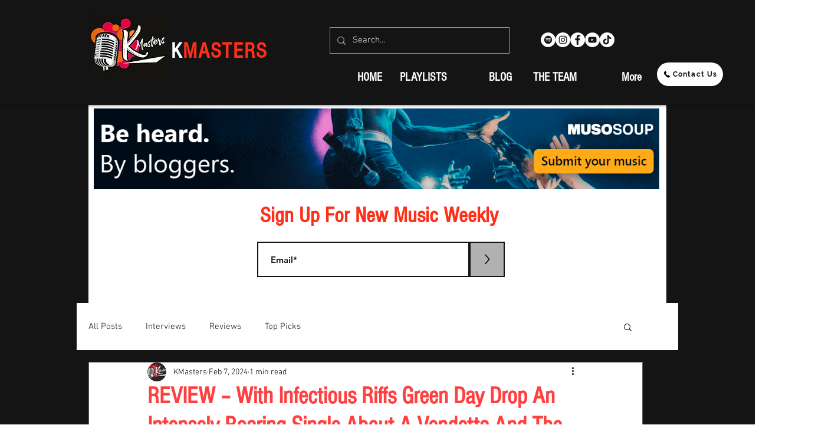

--- FILE ---
content_type: text/html; charset=utf-8
request_url: https://www.google.com/recaptcha/api2/aframe
body_size: 263
content:
<!DOCTYPE HTML><html><head><meta http-equiv="content-type" content="text/html; charset=UTF-8"></head><body><script nonce="IaP5eICuXS2eiEiIaENt_w">/** Anti-fraud and anti-abuse applications only. See google.com/recaptcha */ try{var clients={'sodar':'https://pagead2.googlesyndication.com/pagead/sodar?'};window.addEventListener("message",function(a){try{if(a.source===window.parent){var b=JSON.parse(a.data);var c=clients[b['id']];if(c){var d=document.createElement('img');d.src=c+b['params']+'&rc='+(localStorage.getItem("rc::a")?sessionStorage.getItem("rc::b"):"");window.document.body.appendChild(d);sessionStorage.setItem("rc::e",parseInt(sessionStorage.getItem("rc::e")||0)+1);localStorage.setItem("rc::h",'1763777362211');}}}catch(b){}});window.parent.postMessage("_grecaptcha_ready", "*");}catch(b){}</script></body></html>